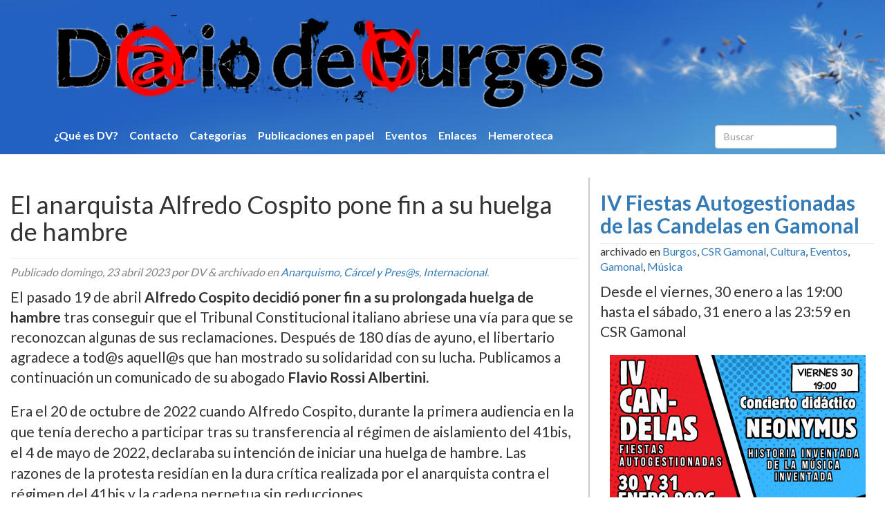

--- FILE ---
content_type: text/html; charset=UTF-8
request_url: https://diariodevurgos.com/dvwps/el-anarquista-alfredo-cospito-pone-fin-a-su-huelga-de-hambre.php
body_size: 9506
content:
<!doctype html>

<!--[if IEMobile 7 ]> <html lang="es"class="no-js iem7"> <![endif]-->
<!--[if lt IE 7 ]> <html lang="es" class="no-js ie6"> <![endif]-->
<!--[if IE 7 ]>    <html lang="es" class="no-js ie7"> <![endif]-->
<!--[if IE 8 ]>    <html lang="es" class="no-js ie8"> <![endif]-->
<!--[if (gte IE 9)|(gt IEMobile 7)|!(IEMobile)|!(IE)]><!--><html lang="es" class="no-js"><!--<![endif]-->



	<head>
		<meta charset="utf-8">
		<meta http-equiv="X-UA-Compatible" content="IE=edge,chrome=1">
		<title>El anarquista Alfredo Cospito pone fin a su huelga de hambre | Diario De Vurgos (Burgos)</title>
		<meta name="viewport" content="width=device-width, initial-scale=1.0">
  		<link rel="pingback" href="https://diariodevurgos.com/dvwps/xmlrpc.php">

		<!-- wordpress head functions -->
		<meta name='robots' content='max-image-preview:large' />
<link rel='dns-prefetch' href='//s.w.org' />
<script type="text/javascript">
window._wpemojiSettings = {"baseUrl":"https:\/\/s.w.org\/images\/core\/emoji\/14.0.0\/72x72\/","ext":".png","svgUrl":"https:\/\/s.w.org\/images\/core\/emoji\/14.0.0\/svg\/","svgExt":".svg","source":{"concatemoji":"https:\/\/diariodevurgos.com\/dvwps\/wp-includes\/js\/wp-emoji-release.min.js?ver=6.0"}};
/*! This file is auto-generated */
!function(e,a,t){var n,r,o,i=a.createElement("canvas"),p=i.getContext&&i.getContext("2d");function s(e,t){var a=String.fromCharCode,e=(p.clearRect(0,0,i.width,i.height),p.fillText(a.apply(this,e),0,0),i.toDataURL());return p.clearRect(0,0,i.width,i.height),p.fillText(a.apply(this,t),0,0),e===i.toDataURL()}function c(e){var t=a.createElement("script");t.src=e,t.defer=t.type="text/javascript",a.getElementsByTagName("head")[0].appendChild(t)}for(o=Array("flag","emoji"),t.supports={everything:!0,everythingExceptFlag:!0},r=0;r<o.length;r++)t.supports[o[r]]=function(e){if(!p||!p.fillText)return!1;switch(p.textBaseline="top",p.font="600 32px Arial",e){case"flag":return s([127987,65039,8205,9895,65039],[127987,65039,8203,9895,65039])?!1:!s([55356,56826,55356,56819],[55356,56826,8203,55356,56819])&&!s([55356,57332,56128,56423,56128,56418,56128,56421,56128,56430,56128,56423,56128,56447],[55356,57332,8203,56128,56423,8203,56128,56418,8203,56128,56421,8203,56128,56430,8203,56128,56423,8203,56128,56447]);case"emoji":return!s([129777,127995,8205,129778,127999],[129777,127995,8203,129778,127999])}return!1}(o[r]),t.supports.everything=t.supports.everything&&t.supports[o[r]],"flag"!==o[r]&&(t.supports.everythingExceptFlag=t.supports.everythingExceptFlag&&t.supports[o[r]]);t.supports.everythingExceptFlag=t.supports.everythingExceptFlag&&!t.supports.flag,t.DOMReady=!1,t.readyCallback=function(){t.DOMReady=!0},t.supports.everything||(n=function(){t.readyCallback()},a.addEventListener?(a.addEventListener("DOMContentLoaded",n,!1),e.addEventListener("load",n,!1)):(e.attachEvent("onload",n),a.attachEvent("onreadystatechange",function(){"complete"===a.readyState&&t.readyCallback()})),(e=t.source||{}).concatemoji?c(e.concatemoji):e.wpemoji&&e.twemoji&&(c(e.twemoji),c(e.wpemoji)))}(window,document,window._wpemojiSettings);
</script>
<style type="text/css">
img.wp-smiley,
img.emoji {
	display: inline !important;
	border: none !important;
	box-shadow: none !important;
	height: 1em !important;
	width: 1em !important;
	margin: 0 0.07em !important;
	vertical-align: -0.1em !important;
	background: none !important;
	padding: 0 !important;
}
</style>
	<link rel='stylesheet' id='wp-block-library-css'  href='https://diariodevurgos.com/dvwps/wp-includes/css/dist/block-library/style.min.css?ver=6.0' type='text/css' media='all' />
<style id='global-styles-inline-css' type='text/css'>
body{--wp--preset--color--black: #000000;--wp--preset--color--cyan-bluish-gray: #abb8c3;--wp--preset--color--white: #ffffff;--wp--preset--color--pale-pink: #f78da7;--wp--preset--color--vivid-red: #cf2e2e;--wp--preset--color--luminous-vivid-orange: #ff6900;--wp--preset--color--luminous-vivid-amber: #fcb900;--wp--preset--color--light-green-cyan: #7bdcb5;--wp--preset--color--vivid-green-cyan: #00d084;--wp--preset--color--pale-cyan-blue: #8ed1fc;--wp--preset--color--vivid-cyan-blue: #0693e3;--wp--preset--color--vivid-purple: #9b51e0;--wp--preset--gradient--vivid-cyan-blue-to-vivid-purple: linear-gradient(135deg,rgba(6,147,227,1) 0%,rgb(155,81,224) 100%);--wp--preset--gradient--light-green-cyan-to-vivid-green-cyan: linear-gradient(135deg,rgb(122,220,180) 0%,rgb(0,208,130) 100%);--wp--preset--gradient--luminous-vivid-amber-to-luminous-vivid-orange: linear-gradient(135deg,rgba(252,185,0,1) 0%,rgba(255,105,0,1) 100%);--wp--preset--gradient--luminous-vivid-orange-to-vivid-red: linear-gradient(135deg,rgba(255,105,0,1) 0%,rgb(207,46,46) 100%);--wp--preset--gradient--very-light-gray-to-cyan-bluish-gray: linear-gradient(135deg,rgb(238,238,238) 0%,rgb(169,184,195) 100%);--wp--preset--gradient--cool-to-warm-spectrum: linear-gradient(135deg,rgb(74,234,220) 0%,rgb(151,120,209) 20%,rgb(207,42,186) 40%,rgb(238,44,130) 60%,rgb(251,105,98) 80%,rgb(254,248,76) 100%);--wp--preset--gradient--blush-light-purple: linear-gradient(135deg,rgb(255,206,236) 0%,rgb(152,150,240) 100%);--wp--preset--gradient--blush-bordeaux: linear-gradient(135deg,rgb(254,205,165) 0%,rgb(254,45,45) 50%,rgb(107,0,62) 100%);--wp--preset--gradient--luminous-dusk: linear-gradient(135deg,rgb(255,203,112) 0%,rgb(199,81,192) 50%,rgb(65,88,208) 100%);--wp--preset--gradient--pale-ocean: linear-gradient(135deg,rgb(255,245,203) 0%,rgb(182,227,212) 50%,rgb(51,167,181) 100%);--wp--preset--gradient--electric-grass: linear-gradient(135deg,rgb(202,248,128) 0%,rgb(113,206,126) 100%);--wp--preset--gradient--midnight: linear-gradient(135deg,rgb(2,3,129) 0%,rgb(40,116,252) 100%);--wp--preset--duotone--dark-grayscale: url('#wp-duotone-dark-grayscale');--wp--preset--duotone--grayscale: url('#wp-duotone-grayscale');--wp--preset--duotone--purple-yellow: url('#wp-duotone-purple-yellow');--wp--preset--duotone--blue-red: url('#wp-duotone-blue-red');--wp--preset--duotone--midnight: url('#wp-duotone-midnight');--wp--preset--duotone--magenta-yellow: url('#wp-duotone-magenta-yellow');--wp--preset--duotone--purple-green: url('#wp-duotone-purple-green');--wp--preset--duotone--blue-orange: url('#wp-duotone-blue-orange');--wp--preset--font-size--small: 13px;--wp--preset--font-size--medium: 20px;--wp--preset--font-size--large: 36px;--wp--preset--font-size--x-large: 42px;}.has-black-color{color: var(--wp--preset--color--black) !important;}.has-cyan-bluish-gray-color{color: var(--wp--preset--color--cyan-bluish-gray) !important;}.has-white-color{color: var(--wp--preset--color--white) !important;}.has-pale-pink-color{color: var(--wp--preset--color--pale-pink) !important;}.has-vivid-red-color{color: var(--wp--preset--color--vivid-red) !important;}.has-luminous-vivid-orange-color{color: var(--wp--preset--color--luminous-vivid-orange) !important;}.has-luminous-vivid-amber-color{color: var(--wp--preset--color--luminous-vivid-amber) !important;}.has-light-green-cyan-color{color: var(--wp--preset--color--light-green-cyan) !important;}.has-vivid-green-cyan-color{color: var(--wp--preset--color--vivid-green-cyan) !important;}.has-pale-cyan-blue-color{color: var(--wp--preset--color--pale-cyan-blue) !important;}.has-vivid-cyan-blue-color{color: var(--wp--preset--color--vivid-cyan-blue) !important;}.has-vivid-purple-color{color: var(--wp--preset--color--vivid-purple) !important;}.has-black-background-color{background-color: var(--wp--preset--color--black) !important;}.has-cyan-bluish-gray-background-color{background-color: var(--wp--preset--color--cyan-bluish-gray) !important;}.has-white-background-color{background-color: var(--wp--preset--color--white) !important;}.has-pale-pink-background-color{background-color: var(--wp--preset--color--pale-pink) !important;}.has-vivid-red-background-color{background-color: var(--wp--preset--color--vivid-red) !important;}.has-luminous-vivid-orange-background-color{background-color: var(--wp--preset--color--luminous-vivid-orange) !important;}.has-luminous-vivid-amber-background-color{background-color: var(--wp--preset--color--luminous-vivid-amber) !important;}.has-light-green-cyan-background-color{background-color: var(--wp--preset--color--light-green-cyan) !important;}.has-vivid-green-cyan-background-color{background-color: var(--wp--preset--color--vivid-green-cyan) !important;}.has-pale-cyan-blue-background-color{background-color: var(--wp--preset--color--pale-cyan-blue) !important;}.has-vivid-cyan-blue-background-color{background-color: var(--wp--preset--color--vivid-cyan-blue) !important;}.has-vivid-purple-background-color{background-color: var(--wp--preset--color--vivid-purple) !important;}.has-black-border-color{border-color: var(--wp--preset--color--black) !important;}.has-cyan-bluish-gray-border-color{border-color: var(--wp--preset--color--cyan-bluish-gray) !important;}.has-white-border-color{border-color: var(--wp--preset--color--white) !important;}.has-pale-pink-border-color{border-color: var(--wp--preset--color--pale-pink) !important;}.has-vivid-red-border-color{border-color: var(--wp--preset--color--vivid-red) !important;}.has-luminous-vivid-orange-border-color{border-color: var(--wp--preset--color--luminous-vivid-orange) !important;}.has-luminous-vivid-amber-border-color{border-color: var(--wp--preset--color--luminous-vivid-amber) !important;}.has-light-green-cyan-border-color{border-color: var(--wp--preset--color--light-green-cyan) !important;}.has-vivid-green-cyan-border-color{border-color: var(--wp--preset--color--vivid-green-cyan) !important;}.has-pale-cyan-blue-border-color{border-color: var(--wp--preset--color--pale-cyan-blue) !important;}.has-vivid-cyan-blue-border-color{border-color: var(--wp--preset--color--vivid-cyan-blue) !important;}.has-vivid-purple-border-color{border-color: var(--wp--preset--color--vivid-purple) !important;}.has-vivid-cyan-blue-to-vivid-purple-gradient-background{background: var(--wp--preset--gradient--vivid-cyan-blue-to-vivid-purple) !important;}.has-light-green-cyan-to-vivid-green-cyan-gradient-background{background: var(--wp--preset--gradient--light-green-cyan-to-vivid-green-cyan) !important;}.has-luminous-vivid-amber-to-luminous-vivid-orange-gradient-background{background: var(--wp--preset--gradient--luminous-vivid-amber-to-luminous-vivid-orange) !important;}.has-luminous-vivid-orange-to-vivid-red-gradient-background{background: var(--wp--preset--gradient--luminous-vivid-orange-to-vivid-red) !important;}.has-very-light-gray-to-cyan-bluish-gray-gradient-background{background: var(--wp--preset--gradient--very-light-gray-to-cyan-bluish-gray) !important;}.has-cool-to-warm-spectrum-gradient-background{background: var(--wp--preset--gradient--cool-to-warm-spectrum) !important;}.has-blush-light-purple-gradient-background{background: var(--wp--preset--gradient--blush-light-purple) !important;}.has-blush-bordeaux-gradient-background{background: var(--wp--preset--gradient--blush-bordeaux) !important;}.has-luminous-dusk-gradient-background{background: var(--wp--preset--gradient--luminous-dusk) !important;}.has-pale-ocean-gradient-background{background: var(--wp--preset--gradient--pale-ocean) !important;}.has-electric-grass-gradient-background{background: var(--wp--preset--gradient--electric-grass) !important;}.has-midnight-gradient-background{background: var(--wp--preset--gradient--midnight) !important;}.has-small-font-size{font-size: var(--wp--preset--font-size--small) !important;}.has-medium-font-size{font-size: var(--wp--preset--font-size--medium) !important;}.has-large-font-size{font-size: var(--wp--preset--font-size--large) !important;}.has-x-large-font-size{font-size: var(--wp--preset--font-size--x-large) !important;}
</style>
<link rel='stylesheet' id='wpbs-css'  href='https://diariodevurgos.com/dvwps/wp-content/themes/wordpress-bootstrap/library/dist/css/styles.f6413c85.min.css?ver=1.0' type='text/css' media='all' />
<link rel='stylesheet' id='wpbs-style-css'  href='https://diariodevurgos.com/dvwps/wp-content/themes/wordpress-bootstrap/style.css?ver=1.9' type='text/css' media='all' />
<script type='text/javascript' src='https://diariodevurgos.com/dvwps/wp-includes/js/jquery/jquery.min.js?ver=3.6.0' id='jquery-core-js'></script>
<script type='text/javascript' src='https://diariodevurgos.com/dvwps/wp-includes/js/jquery/jquery-migrate.min.js?ver=3.3.2' id='jquery-migrate-js'></script>
<script type='text/javascript' src='https://diariodevurgos.com/dvwps/wp-content/themes/wordpress-bootstrap/bower_components/bootstrap/dist/js/bootstrap.js?ver=1.2' id='bootstrap-js'></script>
<script type='text/javascript' src='https://diariodevurgos.com/dvwps/wp-content/themes/wordpress-bootstrap/library/dist/js/scripts.d1e3d952.min.js?ver=1.2' id='wpbs-js-js'></script>
<script type='text/javascript' src='https://diariodevurgos.com/dvwps/wp-content/themes/wordpress-bootstrap/bower_components/modernizer/modernizr.js?ver=1.2' id='modernizr-js'></script>
<script type='text/javascript' src='https://diariodevurgos.com/dvwps/wp-content/themes/wordpress-bootstrap/init.js?ver=1.2' id='init-js'></script>
<link rel="https://api.w.org/" href="https://diariodevurgos.com/dvwps/wp-json/" /><link rel="alternate" type="application/json" href="https://diariodevurgos.com/dvwps/wp-json/wp/v2/posts/24598" /><link rel="canonical" href="https://diariodevurgos.com/dvwps/el-anarquista-alfredo-cospito-pone-fin-a-su-huelga-de-hambre.php" />
<link rel='shortlink' href='https://diariodevurgos.com/dvwps/?p=24598' />
<link rel="alternate" type="application/json+oembed" href="https://diariodevurgos.com/dvwps/wp-json/oembed/1.0/embed?url=https%3A%2F%2Fdiariodevurgos.com%2Fdvwps%2Fel-anarquista-alfredo-cospito-pone-fin-a-su-huelga-de-hambre.php" />
<link rel="alternate" type="text/xml+oembed" href="https://diariodevurgos.com/dvwps/wp-json/oembed/1.0/embed?url=https%3A%2F%2Fdiariodevurgos.com%2Fdvwps%2Fel-anarquista-alfredo-cospito-pone-fin-a-su-huelga-de-hambre.php&#038;format=xml" />
		<link href="https://maxcdn.bootstrapcdn.com/font-awesome/4.7.0/css/font-awesome.min.css" rel="stylesheet" integrity="sha384-wvfXpqpZZVQGK6TAh5PVlGOfQNHSoD2xbE+QkPxCAFlNEevoEH3Sl0sibVcOQVnN" crossorigin="anonymous">
		<!-- end of wordpress head -->
		<!-- IE8 fallback moved below head to work properly. Added respond as well. Tested to work. -->
			<!-- media-queries.js (fallback) -->
		<!--[if lt IE 9]>
			<script src="http://css3-mediaqueries-js.googlecode.com/svn/trunk/css3-mediaqueries.js"></script>
		<![endif]-->

		<!-- html5.js -->
		<!--[if lt IE 9]>
			<script src="http://html5shim.googlecode.com/svn/trunk/html5.js"></script>
		<![endif]-->

			<!-- respond.js -->
		<!--[if lt IE 9]>
		          <script type='text/javascript' src="http://cdnjs.cloudflare.com/ajax/libs/respond.js/1.4.2/respond.js"></script>
		<![endif]-->
	</head>

	<body class="post-template-default single single-post postid-24598 single-format-standard">

		<header role="banner">

			<div class="navbar navbar-default navbar-fixed-top">
				<div class="container">

					<div class="navbar-header">
						<button type="button" class="navbar-toggle" data-toggle="collapse" data-target=".navbar-responsive-collapse">
							<span class="icon-bar"></span>
							<span class="icon-bar"></span>
							<span class="icon-bar"></span>
						</button>

						<a class="navbar-brand" title="Diario De Vurgos (Burgos)" href="https://diariodevurgos.com/dvwps">
							<img id="dvport" src="https://diariodevurgos.com/dvwps/wp-content/themes/wordpress-bootstrap/images/diariodevurgos.png" alt="Diario De Vurgos (Burgos)" />
						</a>
					</div>

					<div class="collapse navbar-collapse navbar-responsive-collapse">
						<ul id="menu-paginas" class="nav navbar-nav"><li id="menu-item-17656" class="menu-item menu-item-type-post_type menu-item-object-page"><a href="https://diariodevurgos.com/dvwps/acerca-de">¿Qué es DV?</a></li>
<li id="menu-item-17655" class="menu-item menu-item-type-post_type menu-item-object-page"><a href="https://diariodevurgos.com/dvwps/contacto">Contacto</a></li>
<li id="menu-item-17652" class="menu-item menu-item-type-post_type menu-item-object-page"><a href="https://diariodevurgos.com/dvwps/categorias">Categorí­as</a></li>
<li id="menu-item-17653" class="menu-item menu-item-type-post_type menu-item-object-page"><a href="https://diariodevurgos.com/dvwps/publicaciones-en-papel">Publicaciones en papel</a></li>
<li id="menu-item-17682" class="menu-item menu-item-type-custom menu-item-object-custom"><a href="/dvwps/category/eventos">Eventos</a></li>
<li id="menu-item-17718" class="menu-item menu-item-type-post_type menu-item-object-page"><a href="https://diariodevurgos.com/dvwps/enlaces">Enlaces</a></li>
<li id="menu-item-19329" class="menu-item menu-item-type-post_type menu-item-object-page"><a href="https://diariodevurgos.com/dvwps/hemeroteca">Hemeroteca</a></li>
</ul>
												<form class="navbar-form navbar-right" role="search" method="get" id="searchform" action="https://diariodevurgos.com/dvwps/">
							<div class="form-group">
								<input name="s" id="s" type="text" class="search-query form-control" autocomplete="off" placeholder="Buscar">
							</div>
						</form>
											</div>

				</div> <!-- end .container -->
			</div> <!-- end .navbar -->

		</header> <!-- end header -->

		<div class="body-container container">

			<div id="content" class="clearfix row">

				<div id="main" class="col-sm-8 clearfix" role="main">

					
					<article id="post-24598" class="clearfix post-24598 post type-post status-publish format-standard has-post-thumbnail hentry category-anarquismo category-carcel-y-press category-internacional" role="article" itemscope itemtype="http://schema.org/BlogPosting">

						<header>

							
							<div class="page-header"><h1 class="single-title" itemprop="headline">El anarquista Alfredo Cospito pone fin a su huelga de hambre</h1></div>

							<p class="meta">Publicado <time datetime="2023-04-23" pubdate>domingo, 23 abril 2023</time>
								por DV <span class="amp">&</span> archivado en <a href="https://diariodevurgos.com/dvwps/category/anarquismo" rel="category tag">Anarquismo</a>, <a href="https://diariodevurgos.com/dvwps/category/carcel-y-press" rel="category tag">Cárcel y Pres@s</a>, <a href="https://diariodevurgos.com/dvwps/category/internacional" rel="category tag">Internacional</a>.</p>

						</header> <!-- end article header -->

						<section class="post_content clearfix" itemprop="articleBody">
							<p class="lead">El pasado 19 de abril <strong>Alfredo Cospito decidió poner fin a su prolongada huelga de hambre</strong> tras conseguir que el Tribunal Constitucional italiano abriese una vía para que se reconozcan algunas de sus reclamaciones. Después de 180 días de ayuno, el libertario agradece a tod@s aquell@s que han mostrado su solidaridad con su lucha. Publicamos a continuación un comunicado de su abogado <strong>Flavio Rossi Albertini.</strong><span id="more-24598"></span></p>
<p>Era el 20 de octubre de 2022 cuando Alfredo Cospito, durante la primera audiencia en la que tenía derecho a participar tras su transferencia al régimen de aislamiento del 41bis, el 4 de mayo de 2022, declaraba su intención de iniciar una huelga de hambre. Las razones de la protesta residían en la dura crítica realizada por el anarquista contra el régimen del 41bis y la cadena perpetua sin reducciones.</p>
<p>Desde el 20 de octubre, han transcurrido ya 181 días, en los que Cospito, a través de un cuerpo cada vez más delgado y débil, ha desvelado lo que significa concretamente el régimen especial de detención: ilógicas privaciones impuestas a los presos, duras limitaciones carentes de una finalidad legítima, privación sensorial, un ambiente orwelliano en el que se está continuamente observado y escuchado por cámaras y micrófonos. Y no solo: imposibilidad de leer, estudiar y evolucionar culturalmente, así como de recibir libros y revistas del exterior, incluso cuando estos son enviados por las mismas editoriales; presos ancianos a los que se les impide durante décadas abrazar, y ni siquiera tocar con la mano, a hijos, cónyuges, hermanos…</p>
<p style="text-align: center;"><img class="aligncenter wp-image-24599 " src="http://diariodevurgos.com/dvwps/wp-content/uploads/2023/04/Alfredo-Cospito-BUR-WE-1024x768.jpg" alt="" width="515" height="386" srcset="https://diariodevurgos.com/dvwps/wp-content/uploads/2023/04/Alfredo-Cospito-BUR-WE-1024x768.jpg 1024w, https://diariodevurgos.com/dvwps/wp-content/uploads/2023/04/Alfredo-Cospito-BUR-WE-300x225.jpg 300w, https://diariodevurgos.com/dvwps/wp-content/uploads/2023/04/Alfredo-Cospito-BUR-WE-768x576.jpg 768w, https://diariodevurgos.com/dvwps/wp-content/uploads/2023/04/Alfredo-Cospito-BUR-WE-1536x1152.jpg 1536w, https://diariodevurgos.com/dvwps/wp-content/uploads/2023/04/Alfredo-Cospito-BUR-WE-400x300.jpg 400w, https://diariodevurgos.com/dvwps/wp-content/uploads/2023/04/Alfredo-Cospito-BUR-WE-370x278.jpg 370w, https://diariodevurgos.com/dvwps/wp-content/uploads/2023/04/Alfredo-Cospito-BUR-WE.jpg 1632w" sizes="(max-width: 515px) 100vw, 515px" /></p>
<p style="text-align: center;"><em>Pintada en Burgos en solidaridad con Alfredo Cospito // DV</em></p>
<p>Gracias a la protesta de Cospito, a las movilizaciones del variado mundo del activismo político extraparlamentario, al movimiento anarquista, a los intelectuales que se han posicionado en apoyo a los motivos de la protesta, al mundo de los medios de comunicación que ha permitido que estos incómodos temas llegaran a las casas de la gente, millones de personas, entre las que se encuentras muchas pertenecientes a las nuevas generaciones, han entendido la incompatibilidad del 41bis con los principios de humanidad de la pena y, por tanto, con la Constitución nacida de la lucha antifascista.<br />
Gracias a la historia de Cospito, el 41bis es cada vez menos tolerado por una opinión pública que en estos meses ha sido llamada a tener un papel activo que superase la indiferencia respecto al Otro.<br />
A este resultado inmediato, resulta necesario añadir otro: el hecho de que haya sido admitido a trámite el recurso propuesto por el abogado Antonella Mascia de Estrasburgo y por mí mismo al Tribunal Europeo de Derechos Humanos, que tenía como objeto, precisamente, el régimen penitenciario diferenciado previsto en el artículo 41-bis del Código Penal italiano.</p>
<p>El recurso, en el que se denunciaban las graves violaciones de la Convención Europea sobre Derechos Humanos, será evaluado en los próximos dos o tres años (tiempos normales de una sentencia) y podría representar la llave jurídica para eliminar el instrumento inhumano del 41bis, al igual que ha ocurrido con la cadena perpetua sin reducciones.</p>
<p>Por último, pero no por ello menos importante, hay que remarcar la objetiva victoria conseguida con la decisión de ayer, 18 de abril de 2023, por parte del Tribunal Constitucional que, como puede leerse en el comunicado oficial, no ha decidido simplemente sobre el destino del preso anarquista, sino que ha realizado una declaración de inconstitucionalidad de la prohibición para aplicar cualquier tipo de atenuante, ante un caso de reincidencia reiterada, para todos los delitos cuya pena máxima sea fija y prevea exclusivamente la cadena perpetua.</p>
<p>En conclusión, se puede decir que la lucha iniciada por Cospito ha alcanzado los objetivos prefijados. Los tiempos de espera sobre la decisión del TEDH, a diferencia de los del Constitucional, mucho más limitados, no son compatibles con la huelga de hambre, aunque merezca la pena esperar a la decisión de Estrasburgo.</p>
<p>Así, Alfredo Cospito, tras 180 días de ayuno y haber puesto en peligro su propia vida, habiendo adelgazado 50 kilogramos y comprometido sus funciones motorias como consecuencia de daños en su sistema nervioso periférico, el 19 de abril de 2023 ha decidido poner punto final a la huelga de hambre.<br />
Tomando esta decisión, Alfredo Cospito agradece a todos y todas aquellos y aquellas que han hecho posible esta tan tenaz como inusual forma de protesta.</p>
<p>Fuente:<a href="http://alasbarricadas.org/noticias/node/51958"> alasbarricadas.org</a></p>

							
						</section> <!-- end article section -->

						<footer>

							
							
						</footer> <!-- end article footer -->

					</article> <!-- end article -->

					
<!-- You can start editing here. -->




		<div id="respond" class="comment-respond">
		<h3 id="reply-title" class="comment-reply-title">Deja una respuesta</h3><form action="https://diariodevurgos.com/dvwps/wp-comments-post.php" method="post" id="commentform" class="comment-form"><p class="comment-notes"><span id="email-notes">Tu dirección de correo electrónico no será publicada.</span> <span class="required-field-message" aria-hidden="true">Los campos obligatorios están marcados con <span class="required" aria-hidden="true">*</span></span></p><p class="comment-form-comment"><label for="comment">Comentario <span class="required" aria-hidden="true">*</span></label> <textarea id="comment" name="comment" cols="45" rows="8" maxlength="65525" required="required"></textarea></p><p class="comment-form-author"><label for="author">Nombre</label> <input id="author" name="author" type="text" value="" size="30" maxlength="245" /></p>
<p class="comment-form-email"><label for="email">Correo electrónico</label> <input id="email" name="email" type="text" value="" size="30" maxlength="100" aria-describedby="email-notes" /></p>
<p class="comment-form-url"><label for="url">Web</label> <input id="url" name="url" type="text" value="" size="30" maxlength="200" /></p>
<p class="comment-form-cookies-consent"><input id="wp-comment-cookies-consent" name="wp-comment-cookies-consent" type="checkbox" value="yes" /> <label for="wp-comment-cookies-consent">Guarda mi nombre, correo electrónico y web en este navegador para la próxima vez que comente.</label></p>
<p class="form-submit"><input name="submit" type="submit" id="submit" class="submit" value="Publicar el comentario" /> <input type='hidden' name='comment_post_ID' value='24598' id='comment_post_ID' />
<input type='hidden' name='comment_parent' id='comment_parent' value='0' />
</p><p style="display: none;"><input type="hidden" id="akismet_comment_nonce" name="akismet_comment_nonce" value="85993b3ea4" /></p><p style="display: none !important;"><label>&#916;<textarea name="ak_hp_textarea" cols="45" rows="8" maxlength="100"></textarea></label><input type="hidden" id="ak_js_1" name="ak_js" value="68"/><script>document.getElementById( "ak_js_1" ).setAttribute( "value", ( new Date() ).getTime() );</script></p></form>	</div><!-- #respond -->
	

					
					
				</div> <!-- end #main -->

								<div id="sidebar2" class="col-xs-12 col-sm-4 col-md-4" role="complementary">
					<div class="event">
								<div class="page-header"><h1 class="h2"><a href="https://diariodevurgos.com/dvwps/iv-fiestas-autogestionadas-de-las-candelas-en-gamonal.php" rel="bookmark" title="IV Fiestas Autogestionadas de las Candelas en Gamonal">IV Fiestas Autogestionadas de las Candelas en Gamonal</a></h1></div>
								<div class="data">
									<p clas="meta">archivado en <a href="https://diariodevurgos.com/dvwps/category/burgos" rel="category tag">Burgos</a>, <a href="https://diariodevurgos.com/dvwps/category/csr-gamonal" rel="category tag">CSR Gamonal</a>, <a href="https://diariodevurgos.com/dvwps/category/cultura" rel="category tag">Cultura</a>, <a href="https://diariodevurgos.com/dvwps/category/eventos" rel="category tag">Eventos</a>, <a href="https://diariodevurgos.com/dvwps/category/gamonal" rel="category tag">Gamonal</a>, <a href="https://diariodevurgos.com/dvwps/category/musica" rel="category tag">Música</a></p>
									<div class="lead">Desde el viernes, 30 enero a las 19:00											 hasta el sábado, 31 enero a las 23:59 en CSR Gamonal										</div>
								</div>
								<p class="text-center"><a href="https://diariodevurgos.com/dvwps/iv-fiestas-autogestionadas-de-las-candelas-en-gamonal.php" rel="bookmark" title="IV Fiestas Autogestionadas de las Candelas en Gamonal"><img src="https://diariodevurgos.com/dvwps/wp-content/uploads/2026/01/IV-Candelas-Autogestionadas-370x523.png" class="attachment-thumbnail-event size-thumbnail-event wp-post-image" alt="" loading="lazy" srcset="https://diariodevurgos.com/dvwps/wp-content/uploads/2026/01/IV-Candelas-Autogestionadas-370x523.png 370w, https://diariodevurgos.com/dvwps/wp-content/uploads/2026/01/IV-Candelas-Autogestionadas-212x300.png 212w, https://diariodevurgos.com/dvwps/wp-content/uploads/2026/01/IV-Candelas-Autogestionadas-724x1024.png 724w, https://diariodevurgos.com/dvwps/wp-content/uploads/2026/01/IV-Candelas-Autogestionadas-768x1086.png 768w, https://diariodevurgos.com/dvwps/wp-content/uploads/2026/01/IV-Candelas-Autogestionadas-1086x1536.png 1086w, https://diariodevurgos.com/dvwps/wp-content/uploads/2026/01/IV-Candelas-Autogestionadas.png 1131w" sizes="(max-width: 370px) 100vw, 370px" /></a></p>								<footer>
									<p class="pull-right">Esta entrada
										no tiene comentarios <a href="https://diariodevurgos.com/dvwps/iv-fiestas-autogestionadas-de-las-candelas-en-gamonal.php#respond">Comentar</a></p>
									<p class="tags"></p>
								</footer>
							</div>				</div>

			</div> <!-- end #content -->



	</div> <!-- end #container -->
			<footer role="contentinfo">

				<div id="inner-footer container" class="clearfix">
												<nav class="clearfix">
											</nav>

					<p class="pull-right foot">Dando guerra desde 2007</p>

					<p class="attribution foot">DV :: Grupo Promekal</p>

				</div> <!-- end #inner-footer -->

			</footer> <!-- end footer -->


		<!--[if lt IE 7 ]>
  			<script src="//ajax.googleapis.com/ajax/libs/chrome-frame/1.0.3/CFInstall.min.js"></script>
  			<script>window.attachEvent('onload',function(){CFInstall.check({mode:'overlay'})})</script>
		<![endif]-->

		<script defer type='text/javascript' src='https://diariodevurgos.com/dvwps/wp-content/plugins/akismet/_inc/akismet-frontend.js?ver=1691505639' id='akismet-frontend-js'></script>
	</body>
</html>





